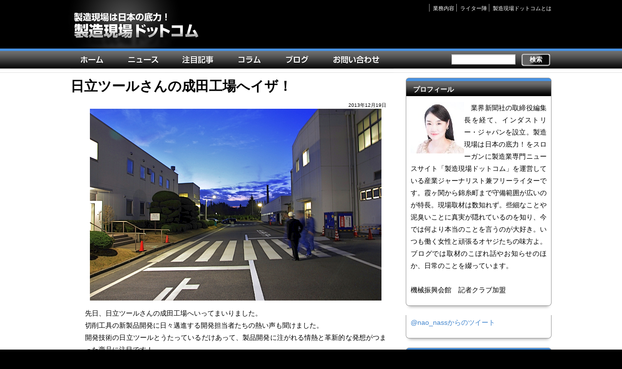

--- FILE ---
content_type: text/html; charset=UTF-8
request_url: https://www.seizougenba.com/node/3641
body_size: 71526
content:

    
                                                                                
<!DOCTYPE html>
<html lang="ja" dir="ltr" prefix="og: https://ogp.me/ns#">
<head>
    <meta charset="utf-8" />
<script async src="https://www.googletagmanager.com/gtag/js?id=UA-194708855-1"></script>
<script>window.dataLayer = window.dataLayer || [];function gtag(){dataLayer.push(arguments)};gtag("js", new Date());gtag("set", "developer_id.dMDhkMT", true);gtag("config", "UA-194708855-1", {"groups":"default","anonymize_ip":true,"page_placeholder":"PLACEHOLDER_page_path"});</script>
<meta name="description" content="先日、日立ツールさんの成田工場へいってまいりました。切削工具の新製品開発に日々邁進する開発担当者たちの熱い声も聞けました。開発技術の日立ツールとうたっているだけあって、製品開発に注がれる情熱と革新的な発想がつまった商品に注目です！この内容は来年に掲載いたしますので、楽しみにしていてくださいね（●∀●）ｷﾗﾘﾝ☆明日は新潟方面にいってきまんす！　あぁ、その前に、少し仕事場を片付けなきゃ。サキイカのカスが散らばってて不潔でしょうがないわ！" />
<link rel="canonical" href="https://www.seizougenba.com/node/3641" />
<meta property="og:site_name" content="製造現場ドットコム" />
<meta property="og:url" content="https://www.seizougenba.com/node/3641" />
<meta property="og:title" content="日立ツールさんの成田工場へイザ！" />
<meta property="og:description" content="先日、日立ツールさんの成田工場へいってまいりました。切削工具の新製品開発に日々邁進する開発担当者たちの熱い声も聞けました。開発技術の日立ツールとうたっているだけあって、製品開発に注がれる情熱と革新的な発想がつまった商品に注目です！この内容は来年に掲載いたしますので、楽しみにしていてくださいね（●∀●）ｷﾗﾘﾝ☆明日は新潟方面にいってきまんす！　あぁ、その前に、少し仕事場を片付けなきゃ。サキイカのカスが散らばってて不潔でしょうがないわ！" />
<meta name="twitter:card" content="summary_large_image" />
<meta name="twitter:title" content="日立ツールさんの成田工場へイザ！" />
<meta name="twitter:description" content="先日、日立ツールさんの成田工場へいってまいりました。切削工具の新製品開発に日々邁進する開発担当者たちの熱い声も聞けました。開発技術の日立ツールとうたっているだけあって、製品開発に注がれる情熱と革新的な発想がつまった商品に注目です！この内容は来年に掲載いたしますので、楽しみにしていてくださいね（●∀●）ｷﾗﾘﾝ☆明日は新潟方面にいってきまんす！　あぁ、その前に、少し仕事場を片付けなきゃ。サキイカのカスが散らばってて不潔でしょうがないわ！" />
<meta name="twitter:url" content="https://www.seizougenba.com/node/3641" />
<meta property="og:image" content="https://www.seizougenba.com/sites/default/files/images/sss-045_4.jpg" />
<meta name="Generator" content="Drupal 10 (https://www.drupal.org)" />
<meta name="MobileOptimized" content="width" />
<meta name="HandheldFriendly" content="true" />
<meta name="viewport" content="width=device-width, initial-scale=1.0" />
<link rel="icon" href="/favicon.ico" type="image/vnd.microsoft.icon" />

        <title>日立ツールさんの成田工場へイザ！ | 製造現場ドットコム</title>
        <link rel="stylesheet" media="all" href="/sites/default/files/css/css_UjQ1HFvKaa5fnT8kCeMSZyr0rjy_Fg9r3bYOa1sDCjQ.css?delta=0&amp;language=ja&amp;theme=sgcom02&amp;include=eJxliVEOwjAMxS4UFuBCVdqFqihpUF8H2-2Z-OXHlmwBdKbWn1pmDC7AImYk_9mlS9WRTm_pESPp2s5HJSxGjp11F3-Z3gi1hF_vXC2y2AXzsNYr4cBU5yxQejf9gH9cPNbN9At0NTVH" />
<link rel="stylesheet" media="all" href="/sites/default/files/css/css_VRmWJgHdMBiXtGSCvNCa3YTYSQlFcvkO3CGjGyoY0K0.css?delta=1&amp;language=ja&amp;theme=sgcom02&amp;include=eJxliVEOwjAMxS4UFuBCVdqFqihpUF8H2-2Z-OXHlmwBdKbWn1pmDC7AImYk_9mlS9WRTm_pESPp2s5HJSxGjp11F3-Z3gi1hF_vXC2y2AXzsNYr4cBU5yxQejf9gH9cPNbN9At0NTVH" />
<link rel="stylesheet" media="print" href="/sites/default/files/css/css_wcjfPnew1K5eOFAHpQ5KDgRzL0Mbc3gswUzXBnF1Gu8.css?delta=2&amp;language=ja&amp;theme=sgcom02&amp;include=eJxliVEOwjAMxS4UFuBCVdqFqihpUF8H2-2Z-OXHlmwBdKbWn1pmDC7AImYk_9mlS9WRTm_pESPp2s5HJSxGjp11F3-Z3gi1hF_vXC2y2AXzsNYr4cBU5yxQejf9gH9cPNbN9At0NTVH" />
<link rel="stylesheet" media="all" href="/sites/default/files/css/css_s_lUgVyDK27X-tPzeMP5_0WMBO815EOLUCtLqzrWIUs.css?delta=3&amp;language=ja&amp;theme=sgcom02&amp;include=eJxliVEOwjAMxS4UFuBCVdqFqihpUF8H2-2Z-OXHlmwBdKbWn1pmDC7AImYk_9mlS9WRTm_pESPp2s5HJSxGjp11F3-Z3gi1hF_vXC2y2AXzsNYr4cBU5yxQejf9gH9cPNbN9At0NTVH" />
<link rel="stylesheet" media="all" href="/sites/default/files/css/css_nuwCjtwi_pPl-Is36CH-a_UIlE7ZuxRyoO3n2V0731M.css?delta=4&amp;language=ja&amp;theme=sgcom02&amp;include=eJxliVEOwjAMxS4UFuBCVdqFqihpUF8H2-2Z-OXHlmwBdKbWn1pmDC7AImYk_9mlS9WRTm_pESPp2s5HJSxGjp11F3-Z3gi1hF_vXC2y2AXzsNYr4cBU5yxQejf9gH9cPNbN9At0NTVH" />

            
                </head>
<body class="one-sidebar sidebar-right not-front page-node section-node page-3641 section-3641 not-logged-in node-type-blog page-node-3641">

  <div class="dialog-off-canvas-main-canvas" data-off-canvas-main-canvas>
    <div id="fb-root"></div>
<script async defer crossorigin="anonymous" src="https://connect.facebook.net/ja_JP/sdk.js#xfbml=1&version=v6.0"></script>

<div id="page">
    <div id="fb-root"></div>
        <div id="header">
            <div id="header-inner" class="clear-block">
                <div id="secondary">
                      <div>
    <div role="navigation" aria-labelledby="block-secondarylinks-2-menu" id="block-secondarylinks-2">
    <div class="block-inner">
                                    
        <h2 class="visually-hidden" id="block-secondarylinks-2-menu">Secondary links</h2>
        
        <div class="content">
                            
        <ul class="links">
                                                                            <li class="first">
                <a href="/work" data-drupal-link-system-path="node/55">業務内容</a>
                            </li>
                                            <li class="middle">
                <a href="/writers" data-drupal-link-system-path="writers">ライター陣</a>
                            </li>
                                                                        <li class="last">
                <a href="/about_us" data-drupal-link-system-path="node/1">製造現場ドットコムとは</a>
                            </li>
            </ul>
        


                    </div>
    </div>
</div>

  </div>

                </div>
                <div id="logo-title">
                    <div id="logo">
                        <a href="/" title="ホーム" rel="home">
                            <img src="/themes/custom/sgcom02/logo.png" alt="ホーム" id="logo-image" />
                        </a>
                    </div>
                </div>
                            </div>
        </div>
        <div id="navbar">
            <div id="navbar-inner" class="clear-block region region-navbar">
                  <div>
    <nav role="navigation" aria-labelledby="block-meinnahikeshiyon-menu" id="block-meinnahikeshiyon">
            
  <h2 class="visually-hidden" id="block-meinnahikeshiyon-menu">メインナビゲーション</h2>
  

        
                            <ul class="links">
                                                                                                                                                        <li class="menu-1-1-2-active">
                                                                <a href="/" data-drupal-link-system-path="&lt;front&gt;">ホーム</a>
                            </li>
                                                        <li class="menu-1-2-2">
                                                                <a href="/news" data-drupal-link-system-path="news">ニュース</a>
                            </li>
                                                        <li class="menu-1-3-2">
                                                                <a href="/specialpage" data-drupal-link-system-path="specialpage">注目記事</a>
                            </li>
                                                        <li class="menu-1-4-2">
                                                                <a href="/zikame" data-drupal-link-system-path="zikame">コラム</a>
                            </li>
                                                        <li class="menu-1-5-2">
                                                                <a href="/blog/3" data-drupal-link-system-path="blog/3">ブログ</a>
                            </li>
                                                        <li class="menu-1-6-2">
                                                                <a href="/contact" data-drupal-link-system-path="node/2">お問い合わせ</a>
                            </li>
                </ul>
    


  </nav>
<div id="search-box" attributes.addClass('block').class>
    
    
    <div id="search" class="container-inline"><form action="/search/node" method="get" id="search-block-form" accept-charset="UTF-8">
  <div id="webform-component-keys">
    <div class="js-form-item form-item js-form-type-search form-item-keys js-form-item-keys form-no-label">
                    <label for="edit-keys" class="visually-hidden standard">
        検索
            </label>
                                <input title="検索したいキーワードを入力してください。" class="form-text form-search" data-drupal-selector="edit-keys" type="search" id="edit-keys" name="keys" value="" size="15" maxlength="128" />

                                    </div>
</div><div data-drupal-selector="edit-actions" class="form-actions js-form-wrapper form-wrapper" id="edit-actions"><input data-drupal-selector="edit-submit" type="submit" id="edit-submit" value="検索" class="button js-form-submit form-submit" />
</div>

</form>
</div>
</div>
  </div>

            </div>
            <div id="search-box">
                
            </div>
            <div id="geta" class=""></div>
        </div>
        <div id="main">
                        <div id="main-inner" class="clear-block with-navbar">
                <div id="content">
                    <div id="content-inner" class="maintenance">
                        <div id="content-area">
                              <div>
    <div id="block-sgcom02-page-title" class="block">
            <div class="block-inner">
            
                        
            <div class="content">
                
    <h1>日立ツールさんの成田工場へイザ！</h1>


            </div>
        </div>
    </div>
<div data-drupal-messages-fallback class="hidden"></div>
<div id="block-sgcom02-content" class="block">
            <div class="block-inner">
            
                        
            <div class="content">
                <div id="node-3641" data-history-node-id="3641" class="node node-type-blog">
    <div class="node-inner">
        
                

                    <div class="meta">
                <div class="submitted">
                                        2013年12月19日
                </div>
            </div>
        
        <div class="content">
            
                        <p><img src="/sites/default/files/images/sss-045_4.jpg" title="131220b" width="600" height="395" data-entity-type="file" data-entity-uuid="6180697c-5c81-4402-a101-e0f94b554d05" class="align-center" loading="lazy"></p><p>先日、日立ツールさんの成田工場へいってまいりました。<br>切削工具の新製品開発に日々邁進する開発担当者たちの熱い声も聞けました。<br>開発技術の日立ツールとうたっているだけあって、製品開発に注がれる情熱と革新的な発想がつまった商品に注目です！<br>この内容は来年に掲載いたしますので、楽しみにしていてくださいね（●∀●）ｷﾗﾘﾝ☆</p><p>明日は新潟方面にいってきまんす！　<br>あぁ、その前に、少し仕事場を片付けなきゃ。<br>サキイカのカスが散らばってて不潔でしょうがないわ！</p><p></p>
            
        </div>
        <div class="social-buttons clearfix">
        <div class="fb-like" data-href="https://www.seizougenba.com/node/3641" data-width="" data-layout="button_count" data-action="like" data-size="small" data-share="false"></div>
    <div class="fb-share-button" data-href="https://www.seizougenba.com/node/3641" data-layout="button_count" data-size="small">
        <a target="_blank" href="https://www.facebook.com/sharer/sharer.php?u=https%3A%2F%2Fv.seizougenba.com%2F&amp;src=sdkpreparse" class="fb-xfbml-parse-ignore">シェア</a>
    </div>
    <div class="twitter-like">
        <a href="https://twitter.com/share?ref_src=twsrc%5Etfw" class="twitter-share-button" data-url="https://www.seizougenba.com/node/3641" data-lang="ja" data-show-count="false">Tweet</a><script async src="https://platform.twitter.com/widgets.js" charset="utf-8"></script>
    </div>
    <div class="line-it-button" data-lang="ja" data-type="share-a" data-ver="3" data-url="https://www.seizougenba.com/node/3641" data-color="default" data-size="small" data-count="false" style="display: none;"></div>
    <script src="https://d.line-scdn.net/r/web/social-plugin/js/thirdparty/loader.min.js" async="async" defer="defer"></script>
</div>    </div>
</div>

            </div>
        </div>
    </div>

  </div>

                        </div>
                                            </div>
                </div>
                                    <div id="sidebar-right" class="column sidebar">
                        <div id="sidebar-right-inner">
                              <div>
    <div class="views-element-container block" id="block-block-advanced-blog-1">
            <div class="block-inner">
            
                            <h2 class="title">プロフィール</h2>
                        
            <div class="content">
                <div><div class="js-view-dom-id-b77da3b37352acba716afb7d314b41e48bd7793a0a315cdc6b5f7ec5c43044e0 view view-content">
    
    
    

    
    
    

        <div class="views-row"><div class="views-field views-field-nothing view-data-node-nothing view-field"><span class="field-content"><p><figure class="blog-photo align-left">
<img alt="那須直美" data-entity-type="file" data-entity-uuid="5f21f457-a025-44f7-b372-58fb9c96d665" src="/sites/default/files/inline-images/110%C3%97106_3.png" class="blog-style align-left" width="110" height="106" loading="lazy"></figure>

<p>　業界新聞社の取締役編集長を経て、インダストリー・ジャパンを設立。製造現場は日本の底力！をスローガンに製造業専門ニュースサイト「製造現場ドットコム」を運営している産業ジャーナリスト兼フリーライターです。霞ヶ関から錦糸町まで守備範囲が広いのが特長。現場取材は数知れず。些細なことや泥臭いことに真実が隠れているのを知り、今では何より本当のことを言うのが大好き。いつも働く女性と頑張るオヤジたちの味方よ。
<br>
ブログでは取材のこぼれ話やお知らせのほか、日常のことを綴っています。<br>
<br>
機械振興会館　記者クラブ加盟</p></p></span></div></div>

        

    
    

    
    
</div>
</div>

            </div>
        </div>
    </div>
<div id="block-tweetlist" class="block">
            <div class="block-inner">
            
                        
            <div class="content">
                
                        <p><a class="twitter-timeline" data-widget-id="346914914369167361" href="https://twitter.com/nao_nass">@nao_nassからのツイート</a> <script>!function(d,s,id){var js,fjs=d.getElementsByTagName(s)[0],p=/^http:/.test(d.location)?'http':'https';if(!d.getElementById(id)){js=d.createElement(s);js.id=id;js.src=p+"://platform.twitter.com/widgets.js";fjs.parentNode.insertBefore(js,fjs);}}(document,"script","twitter-wjs");</script></p>

            
            </div>
        </div>
    </div>
<div class="views-element-container block" id="block-views-block-blog-block-1">
            <div class="block-inner">
            
                            <h2 class="title">最近のブログ投稿</h2>
                        
            <div class="content">
                <div><div class="js-view-dom-id-9d36dc972c7eb1191ff68c46ea46ef17fbfa190d3eaa7827f777a46a3cb39c80 view view-content">
    
    
    

    
    
    

    <div class="item-list">
  
  <ul>

          <li><a href="/node/14279" hreflang="ja">【問い合わせ】ヘアライン加工ができる方</a></li>
          <li><a href="/node/14278" hreflang="ja">謹賀新年</a></li>
          <li><a href="/node/14262" hreflang="ja">寄席が学校に！　「THE学校寄席」</a></li>
          <li><a href="/node/14248" hreflang="ja">【お知らせ】アマダ　「2025国際ロボット展」に出展</a></li>
          <li><a href="/node/14233" hreflang="ja">【お知らせ】芝浦機械が「2025国際ロボット展」で制御技術と自動化の融合を披露</a></li>
          <li><a href="/node/14217" hreflang="ja">【お知らせ】アマダグループが「AGIC 特別イベント」　～12月19日（金）まで開催中～</a></li>
          <li><a href="/node/14216" hreflang="ja">【お知らせ】芝浦機械×オーエスジーダイヤモンドツール「Diamond Cutting Tool Forum 2025」 を12月2日に開催！</a></li>
          <li><a href="/node/14203" hreflang="ja">トライエンジニアリングで見た驚きの発想！</a></li>
          <li><a href="/node/14202" hreflang="ja">【お知らせ】MOLDINOが「知られざるガリバー」に登場</a></li>
          <li><a href="/node/14201" hreflang="ja">【朗報】2025年秋季サンドビック・コロマント「新製品お試しキャンペーン実施中！」　</a></li>
    
  </ul>

</div>

        

    
    

            <footer>
            <!-- <div class="more-link"><a href="/blog" title="最新のブログエントリを表示">続き</a></div> -->
        </footer>
    
    
</div>
</div>

            </div>
        </div>
    </div>
<div id="block-views-monthly-archive-of-blog-block-1" class="block">
            <div class="block-inner">
            
                            <h2 class="title">月別アーカイブ</h2>
                        

            <div class="content">
                <ul class="menu">
                                                                                                                                                                                                      <li class="leaf">
                            <a href="/blog/3/2026">2026年</a>
                                                            <ul class="">
                                                                                                                                                                                                                                                                                                                                                                                                                                                                                                                                                                                                                                                                                                                                                                                                                                                                                                                                                                                                                                                                                                                                                                                                                                                                                                                                                                                                                                                                                                                                                                                                                                                                                                                                                                                                                                                                                                                                                                              <li class="x-leaf"><a href="/blog/3/2026/01">1月分</a></li>
                                                                                                                                                  </ul>
                                                    </li>
                                                                                                                                                                                        <li class="leaf">
                            <a href="/blog/3/2025">2025年分</a>
                                                    </li>
                                                                                                                                                                                        <li class="leaf">
                            <a href="/blog/3/2024">2024年分</a>
                                                    </li>
                                                                                                                                                                                        <li class="leaf">
                            <a href="/blog/3/2023">2023年分</a>
                                                    </li>
                                                                                                                                                                                        <li class="leaf">
                            <a href="/blog/3/2022">2022年分</a>
                                                    </li>
                                                                                                                                                                                        <li class="leaf">
                            <a href="/blog/3/2021">2021年分</a>
                                                    </li>
                                                                                                                                                                                        <li class="leaf">
                            <a href="/blog/3/2020">2020年分</a>
                                                    </li>
                                                                                                                                                                                        <li class="leaf">
                            <a href="/blog/3/2019">2019年分</a>
                                                    </li>
                                                                                                                                                                                        <li class="leaf">
                            <a href="/blog/3/2018">2018年分</a>
                                                    </li>
                                                                                                                                                                                        <li class="leaf">
                            <a href="/blog/3/2017">2017年分</a>
                                                    </li>
                                                                                                                                                                                        <li class="leaf">
                            <a href="/blog/3/2016">2016年分</a>
                                                    </li>
                                                                                                                                                                                        <li class="leaf">
                            <a href="/blog/3/2015">2015年分</a>
                                                    </li>
                                                                                                                                                                                        <li class="leaf">
                            <a href="/blog/3/2014">2014年分</a>
                                                    </li>
                                                                                                                                                                                        <li class="leaf">
                            <a href="/blog/3/2013">2013年分</a>
                                                    </li>
                                                                                                                                                                                        <li class="leaf">
                            <a href="/blog/3/2012">2012年分</a>
                                                    </li>
                                                                                                                                                                                        <li class="leaf">
                            <a href="/blog/3/2011">2011年分</a>
                                                    </li>
                                                                                                                                                                                        <li class="leaf">
                            <a href="/blog/3/2010">2010年分</a>
                                                    </li>
                                                                                                                                                                                                                                                                                                                                                                                                                                                                                                                                                                                                                                                                                                                                                                                                                                                                                                                                                                                                                                                                                                                                                                                                                                                                                                                                                                                                                                                                                                                                                                                                                                                                                                                                                                                                                                                                                                                                                                                                                                                                                                                                                                                                                                                                                                                                                                                                                                                                                                                                                                                                                                                                                                                                                                                                                                                                                                                                                                                                                                                                                                                                                                                                                                                                                                                                                                                                                                                                                                                                                                                                                                                                                                                                                                                                                                                                                                                                                                                                                                                                                                                                                                                                                                                                                                                                                                                                                                                                                                                                                                                                                                                                                                                                                                                                                                                                                                                                                                                                                                                                                                                                                                                                                                                                                                                                                                                                                                                                                                                                                                                                                                                                                                                                                                                                                                                                                                                                                                                                                                                                                                                                                                                                                                                                                                                                                                                                                                                                                                                                                                                                                                                                                                                                                                                                                                                                                                                                                                                                                                                                                                                                                                                                                                                                                                                                                                                                                                                                                                                                                                                                                                                                                                                                                                                                                                                                                                                                                                                                                                                                                                                                                                                                                                                                                                                                                                                                                                                                                                                                                                                                                                                                                                                                                                                                                                                                                                                                                                                                                                                                                                                                                                                                                                                                                                                                                                                                                                                                                                                                                                                                                                                                                                                                                                                                                                                                                                                                                                                                                                                                                                                                                                                                                                                                                                                                                                                                                                                                                                                                                                                                                                                                                                                                                                                                                                                                                                                                                                                                                                                                                                                                                                                                                                                                                                                                                                                                                                                                                                                                                                                                                                                                                                                                                                                                                                                                                                                                                                                                                                                                                                                                                                                                                                                                                                                                                                                                                                                                                                                                                                                                                                                                                                                                                                                                                                                                                                                                                                                                                                                                                                                                                                                                                                                                                                                                                                                                                                                                                                                                                                                                                                                                                                                                                                                                                                                                                                                                                                                                                                                                                                                                                                                                                                                                                                                                                                                                                                                                                                                                                                                                                                                                                                                                                                                                                                                                                                                                                                                                                                                                                                                                                                                                                                                                                                                                                                                                                                                                                                                                                                                                                                                                                                                                                                                                                                                                                                                                                                                                                                                                                                                                                                                                                                                                                                                                                                                                                                                                                                                                                                                                                                                                                                                                                                                                                                                                                                                                                                                                                                                                                                                                                                                                                                                                                                                                                                                                                                                                                                                                                                                                                                                                                                                                                                                                                                                                                                                                                                                                                                                                                                                                                                                                                                                                                                                                                                                                                                                                                                                                                                                                                                                                                                                                                                                                                                                                                                                                                                                                                                                                                                                                                                                                                                                                                                                                                                                                                                                                                                                                                                                                                                                                                                                                                                                                                                                                                                                                                                                                                                                                                                                                                                                                                                                                                                                                                                                                                                                                                                                                                                                                                                                                                                                                                                                                                                                                                                                                                                                                                                                                                                                                                                                                                                                                                                                                                                                                                                                                                                                                                                                                                                                                                                                                                                                                                                                                                                                                                                                                                                                                                                                                                                                                                                                                                                                                                                                                                                                                                                                                                                                                                                                                                                                                                                                                                                                                                                                                                                                                                                                                                                                                                                                                                                                                                                                                                                                                                                                                                                                                                                                                                                                                                                                                                                                                                                                                                                                                                                                                                                                                                                                                                                                                                                                                                                                                                                                                                                                                                                                                                                                                                                                                                                                                                                                                                                                                                                                                                                                                                                                                                                                                                                                                                                                                                                                                                                                                                                                                                                                                                                                                                                                                                                                                                                                                                                                                                                                                                                                                                                                                                                                                                                                                                                                                                                                                                                                                                                                                                                                                                                                                                                                                                                                                                                                                                                                                                                                                                                                                                                                                                                                                                                                                                                                                                                                                                                                                                                                                                                                                                                                                                                                                                                                                                                                                                                                                                                                                                                                                                                                                                                                                                                                                                                                                                                                                                                                                                                                                                                                                                                                                                                                                                                                                                                                                                                                                                                                                                                                                                                                                                                                                                                                                                                                                                                                                                                                                                                                                                                                                                                                                                                                                                                                                                                                                                                                                                                                                                                                                                                                                                                                                                                                                                                                                                                                                                                                                                                                                                                                                                                                                                                                                                                                                                                                                                                                                                                                                                                                                                                                                                                                                                                                                                                                                                                                                                                                                                                                                                                                                                                                                                                                                                                                                                                                                                                                                                                                                                                                                                                                                                                                                                                                                                                                                                                                                                                                                                                                                                                                                                                                                                                                                                                                                                                                                                                                                                                                                                                                                                                                                                                                                                                                                                                                                                                                                                                                                                                                                                                                                                                                                                                                                                                                                                                                                                                                                                                                                                                                                                                                                                                                                                                                                                                                                                                                                                                                                                                                                                                                                                                                                                                                                                                                                                                                                                                                                                                                                                                                                                                                                                                                                                                                                                                                                                                                                                                                                                                                                                                                                                                                                                                                                                                                                                                                                                                                                                                                                                                                                                                                                                                                                                                                                                                                                                                                                                                                                                                                                                                                                                                                                                                                                                                                                                                                                                                                                                                                                                                                                                                                                                                                                                                                                                                                                                                                                                                                                                                                                                                                                                                                                                                                                                                                                                                                                                                                                                                                                                                                                                                                                                                                                                                                                                                                                                                                                                                                                                                                                                                                                                                                                                                                                                                                                                                                                                                                                                                                                                                                                                                                                                                                                                                                                                                                                                                                                                                                                                                                                                                                                                                                                                                                                                                                                                                                                                                                                                                                                                                                                                                                                                                                                                                                                                                                                                                                                                                                                                                                                                                                                                                                                                                                                                                                                                                                                                                                                                                                                                                                                                                                                                                                                                                                                                                                                                                                                                                                                                                                                                                                                                                                                                                                                                                                                                                                                                                                                                                                                                                                                                                                                                                                                                                                                                                                                                                                                                                                                                                                                                                                                                                                                                                                                                                        </ul>
            </div>
        </div>
    </div>

  </div>

                        </div>
                    </div>
                                            </div>
        </div>
        <div id="footer">
            <div id="footer-inner" class="region region-footer">
                  <div>
    <div id="block-footerimage-2" class="block">
            <div class="block-inner">
            
                            <h2 class="title">Footer image</h2>
                        
            <div class="content">
                
                        <p><span class="inline inline-right"><img alt="Industry Japan" src="/themes/custom/sgcom02/css/images/industry_japan.gif" /></span></p>

            
            </div>
        </div>
    </div>

  </div>

            </div>
        </div>
    </div>
</div>


  </div>


<script type="application/json" data-drupal-selector="drupal-settings-json">{"path":{"baseUrl":"\/","pathPrefix":"","currentPath":"node\/3641","currentPathIsAdmin":false,"isFront":false,"currentLanguage":"ja"},"pluralDelimiter":"\u0003","suppressDeprecationErrors":true,"ajaxPageState":{"libraries":"[base64]","theme":"sgcom02","theme_token":null},"ajaxTrustedUrl":{"\/search\/node":true},"colorbox":{"transition":"elastic","speed":350,"opacity":0.85,"slideshow":false,"slideshowAuto":true,"slideshowSpeed":2500,"slideshowStart":"start slideshow","slideshowStop":"stop slideshow","current":"{current} \/ {total}","previous":"\u25c0","next":"\u25b6","close":"\u9589\u3058\u308b","overlayClose":true,"returnFocus":true,"maxWidth":"98%","maxHeight":"98%","initialWidth":"200px","initialHeight":"200px","fixed":true,"scrolling":true,"mobiledetect":true,"mobiledevicewidth":"480px"},"google_analytics":{"account":"UA-194708855-1","trackOutbound":true,"trackMailto":true,"trackTel":true,"trackDownload":true,"trackDownloadExtensions":"7z|aac|arc|arj|asf|asx|avi|bin|csv|doc(x|m)?|dot(x|m)?|exe|flv|gif|gz|gzip|hqx|jar|jpe?g|js|mp(2|3|4|e?g)|mov(ie)?|msi|msp|pdf|phps|png|ppt(x|m)?|pot(x|m)?|pps(x|m)?|ppam|sld(x|m)?|thmx|qtm?|ra(m|r)?|sea|sit|tar|tgz|torrent|txt|wav|wma|wmv|wpd|xls(x|m|b)?|xlt(x|m)|xlam|xml|z|zip","trackColorbox":true},"visitors":{"module":"\/modules\/contrib\/visitors","route":"entity.node.canonical","server":"tk2-406-44130.vs.sakura.ne.jp","counter":"node:3641"},"statistics":{"data":{"nid":"3641"},"url":"\/core\/modules\/statistics\/statistics.php"},"user":{"uid":0,"permissionsHash":"90ba333c76f735d6184defb4ede8499742e0f670c36d3cc914205999ec3ca3a6"}}</script>
<script src="/sites/default/files/js/js_MotPNuD7Q224SgocbvcBFLP8tC87u2e5ZJ6uuRq9v7Y.js?scope=footer&amp;delta=0&amp;language=ja&amp;theme=sgcom02&amp;include=eJxdjlEKwzAMQy_k1WMXCm5mgosXh9gd7e0XytZB_6QHT4jcOZLUhXNYx8Una9wpxGrirSnVI0M2tT7bhlIlzjZElcp46VDMinIasu4h2fEKYMnUbXVWfPa1kU4nAC_ZXvcHFrWZ9Oaxj80CHuOJH2tf5U_gLS7jv-MvfACNllYT"></script>
<script src="//dist/jquery.jcarousel.js"></script>
<script src="//dist/jquery.jcarousel-swipe.js"></script>
<script src="/sites/default/files/js/js_GBQPVv_JMtKzWmGlSDadPT9F1j_8Gw4jdWwPeVPD9fg.js?scope=footer&amp;delta=3&amp;language=ja&amp;theme=sgcom02&amp;include=eJxdjlEKwzAMQy_k1WMXCm5mgosXh9gd7e0XytZB_6QHT4jcOZLUhXNYx8Una9wpxGrirSnVI0M2tT7bhlIlzjZElcp46VDMinIasu4h2fEKYMnUbXVWfPa1kU4nAC_ZXvcHFrWZ9Oaxj80CHuOJH2tf5U_gLS7jv-MvfACNllYT"></script>

</body>
</html>
